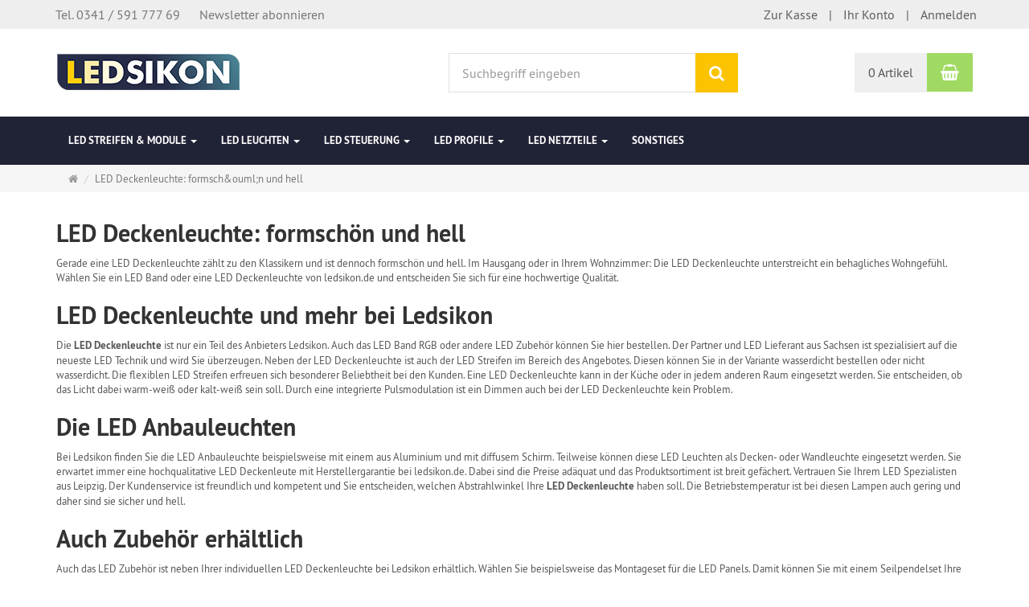

--- FILE ---
content_type: text/html; charset=utf-8
request_url: https://ledsikon.de/led-deckenleuchte
body_size: 11096
content:
<!DOCTYPE html>
<html lang="de">
<head>
<meta http-equiv="Content-Type" content="text/html; charset=utf-8" />
<base href="https://ledsikon.de/" />
<title>LED Deckenleuchte: formsch&amp;ouml;n und hell</title>
<link rel="canonical" href="https://ledsikon.de/led-deckenleuchte" />
<meta name="robots" content="index,follow" />
<meta name="company" content="WIPS Group" />
<meta name="publisher" content="LEDSIKON®" />
<meta name="description" content="Gerade eine LED Deckenleuchte zählt zu den Klassikern und ist dennoch formschön und hell. Im Hausgang oder in Ihrem Wohnzimmer: Die LED Deckenleuchte unterstreicht" />
<meta name="keywords" content="Deckenleuchte,Ledsikon,entscheiden,können,Zubehör,Aluminium,Leuchten,Panels,Streifen,Vertrauen,Wählen,andere,anderen,beispielsweise,bestellen,eingesetzt,erhältlich,ledsikon,wasserdicht,werden,wählen" />
<meta name="generator" content="xt:Commerce 5.1.4" />
<link rel="stylesheet" type="text/css" href="https://ledsikon.de/plugins/xt_paypal/xt_paypal_shop.css" />
<meta http-equiv="X-UA-Compatible" content="IE=edge" />
<meta name="viewport" content="width=device-width, initial-scale=1, maximum-scale=1, user-scalable=no">
<script > 
var XT = {
        page : {
            page_name : 'content'
            }
}  
</script>
<script>
function fast_search(){

	keywords = document.getElementById('keywords').value;
	keywords = keywords.trim();
		
	if(keywords.length > 2){

		if (window.XMLHttpRequest){
			// AJAX nutzen mit IE7+, Chrome, Firefox, Safari, Opera
			xmlhttp=new XMLHttpRequest();
		}

		xmlhttp.onreadystatechange=function(){

				if (xmlhttp.readyState==4 && xmlhttp.status==200){

						document.getElementById("box_search_results").innerHTML=xmlhttp.responseText;
						document.getElementById("box_search_results").style.display="block";
				}
		}

		xmlhttp.open("GET","?q="+keywords,true);

		xmlhttp.send();
	
	}
	
}


function hidesearch(){
	
		setTimeout(function(){
				document.getElementById("box_search_results").style.display="none";
		},250);

}

</script>

                <script>
                          var account_mode_checkout = "";
                          var cartType = "";
                          var isMobileTfmAmazon = false;
                          var xtLoged   = 1;
                          var SELLER_ID = "A1NJWJENFEORHR";
                          var buttonsTheme = "Gold";
                          var loginURL  = "https://ledsikon.de/customer/login";
                          var fillAddressURL = "https://ledsikon.de/checkout/shipping?update_address";
                          var fillMehodsURL  = "https://ledsikon.de/checkout/shipping";
                          var checkoutURL = "https://ledsikon.de/checkout";
                          var paymentNotAllowedURL = "https://ledsikon.de/checkout/payment?error=TFM_AMAZON_NOT_ALLOWED_PAYMENT_MESSAGE";
                          var cPageURL = "https://ledsikon.de/led-deckenleuchte";
                          var AMAZONLOGSLOADED = false;
						  var AMAZONLIBSLOADED = false;
						  var _SYSTEM_MOD_REWRITE = "true";

						window.onAmazonPaymentsReady = function(){  AMAZONLIBSLOADED=true; }

                        window.onAmazonLoginReady = function () {
							AMAZONLOGSLOADED=true;
                            amazon.Login.setClientId('amzn1.application-oa2-client.64e397ed686249eeb40389ce8009f641');
                            amazon.Login.setUseCookie(true);
                        };

                </script>
        <script>
function filter(daten){

$.ajax({    type: "POST",
		
			url: "?pf",
			
			data: "data="+daten,
			success: function(result) {
					
				search_result = JSON.parse(result);
				products_count = search_result.product_ids_count;
				
				document.getElementById('span_search_result_button').innerHTML =  products_count;
				
				products_ids = search_result.product_ids;
				
				document.getElementById('product_ids').value = products_ids;
				
				if(products_count == 0){
						
					document.getElementById('show_p_button').disabled = true;
						
				}else{
				
					document.getElementById('show_p_button').disabled = false;
				
				}
				

		}
	});
}

function show_products(product_ids){

$.ajax({    type: "POST",
		
			url: "?pf_show",

			data: "data="+product_ids,
			success: function(result) {

				search_result = JSON.parse(result);

				products_content = search_result.product_ids_content;

				document.getElementById('product_content').innerHTML =  products_content;

		}
	});
}




</script>



<!-- HTML5 shiv IE8 support of HTML5 elements -->
<!--[if lt IE 9]>
<script type="text/javascript" src="templates/xt_responsive/components/html5shiv/dist/html5shiv.min.js"></script>
<![endif]-->

<!-- jQuery independent load -->
<script type="text/javascript" src="templates/xt_responsive/components/jquery/dist/jquery.min.js"></script>



<link rel="stylesheet" type="text/css" href="https://ledsikon.de/templates/xt_responsive_Ledsikon/css/Template.css" />
<link rel="stylesheet" type="text/css" href="https://ledsikon.de/templates/xt_responsive_Ledsikon/css/stylesheet.css" />
<link rel="stylesheet" type="text/css" href="https://ledsikon.de/templates/xt_responsive_Ledsikon/components/eonasdan-bootstrap-datetimepicker/build/css/bootstrap-datetimepicker.min.css" />
<link rel="stylesheet" type="text/css" href="https://ledsikon.de/templates/xt_responsive_Ledsikon/components/lightgallery/dist/css/lightgallery.min.css" />
<link rel="stylesheet" type="text/css" href="https://ledsikon.de/templates/xt_responsive_Ledsikon/components/lightgallery/dist/css/lg-transitions.min.css" />
<link rel="stylesheet" type="text/css" href="https://ledsikon.de/templates/xt_responsive_Ledsikon/components/OwlCarousel/owl-carousel/owl.carousel.css" />
<link rel="stylesheet" type="text/css" href="https://ledsikon.de/templates/xt_responsive_Ledsikon/components/OwlCarousel/owl-carousel/owl.transitions.css" />
<link rel="stylesheet" type="text/css" href="https://ledsikon.de/plugins/xt_master_slave/css/master_slave.css" />
<link rel="stylesheet" type="text/css" href="https://ledsikon.de/templates/xt_responsive_Ledsikon/components/OwlCarousel/owl-carousel/owl.theme.css" />
<script src="https://ledsikon.de/plugins/tfm_amazon_payments/js/tfm_amazon_payments_custom_visual_fixes.js"></script>
<script src="https://ledsikon.de/plugins/tfm_amazon_payments/js/selectors/xt_responsive.js"></script>
<script src="https://ledsikon.de/plugins/tfm_amazon_payments/js/tfm_amazon_payments_lfm.js"></script>
<script src="https://ledsikon.de/plugins/tfm_amazon_payments/js/jquery.cookie.js"></script>
<script src="https://ledsikon.de/plugins/tfm_amazon_payments/js/tfm_amazon_payments.js"></script>
<script src="https://ledsikon.de/plugins/tfm_amazon_payments_v2/js/axios.min.js"></script>
<link rel="shortcut icon" href="https://ledsikon.de/media/logo/favicon_ledsikon.ico" type="image/x-icon" />
<link rel="alternate" hreflang="de" href="https://ledsikon.de/led-deckenleuchte" />
</head>
<body ><div class="loader_white" id="loader_white"></div><div class="cart_ajax_box" id ="cart_ajax_box" ></div>


<!-- Google Tag Manager (noscript) -->
<noscript><iframe src="https://www.googletagmanager.com/ns.html?id=GTM-KCXMR9H"
height="0" width="0" style="display:none;visibility:hidden"></iframe></noscript>
<!-- End Google Tag Manager (noscript) -->





    
    <!-- Respond.js IE8 support of media queries -->
    <!--[if lt IE 9]>
    <script type="text/javascript" src="templates/xt_responsive_Ledsikon/components/Respond/dest/respond.min.js"></script>
    <![endif]-->

    <div id="site-wrap" class="content-wrap subpage-wrap">
        
            <header id="header">
                <div class="meta-navigation">
                    <div class="container clearfix">
                        <ul class="meta list-inline pull-left hidden-xs pull-left">
                            
                            <li></li>
                            <li><a class="" href="tel:+49(0)341 591 777 69">Tel. 0341 / 591 777 69</a></li>
                            <li class="level"><a href="/de/newsletter/subscribe">Newsletter abonnieren</a></li>
                            <li></li>
                            
                        </ul>
                        <ul class="user list-inline pull-right">
                            
                            <li><a href="https://ledsikon.de/checkout/shipping">Zur Kasse</a></li>
                                                            <li><a href="https://ledsikon.de/customer">Ihr Konto</a></li>
                                                                    <li><a href="https://ledsikon.de/customer/login" data-toggle="modal" data-target="#loginModal" data-remote="false">Anmelden</a></li>
                                                                                        
                        </ul>
                    </div>
                </div><!-- .meta-navigation -->
                <div class="header-top">
                    <div class="container">
                        <div class="row text-center-xs">
                            <div class="col col-sm-4 col-md-5 col-logo">
                                <div class="inner branding">
                                    <p class="logo">
                                        <a href="https://ledsikon.de" class="text-muted" title="LEDsikon® - LED Technologie und Zubehör">
                                            <img class="img-responsive" src="media/logo/ledsikon_logo.png" alt="LEDsikon® - LED Technologie und Zubehör" />
                                        </a>
                                    </p>
                                                                    </div>
                            </div>
                            <div class="col col-sm-4 hidden-xs">
                                <div class="inner top-search hidden-sm">
                                    
<style>
	.search_result tr:hover{
						
		background-color: #202336;
		color: #FFFFFF;
	}
	.search_result tr{
		cursor: pointer;
		border-bottom: 1px #cccccc solid;
	}
	.search_result a:hover{
		text-decoration: none;
	}
	.search_result a{
		text-decoration: none;
		color:#000000;
	}
	.search_result td{
		font-size: 11px;			
	}
	.search_result img{
		border: 1px #cccccc solid;		
	}
	.search_result {
		color:#000000;			
	}
	.replaced{
		color:#FBC300;	
		font-weight: bold;
	}
</style>


<div class="box-search">
    <form class="search-box-form" name="search_box1" action="https://ledsikon.de/search?coID=23" method="get" >
        <input type="hidden" name="page" value="search" id="page2"  />
        <input type="hidden" name="page_action" value="query" id="page_action3"  />
        <input type="hidden" name="desc" value="on" id="desc4"  />
        <input type="hidden" name="sdesc" value="on" id="sdesc5"  />
        <div class="input-group">
            <input type="text" autocomplete="off" name="keywords" id="keywords" onblur="hidesearch();" onfocus="fast_search();" onkeyup="fast_search();" class="form-control keywords" value="" placeholder="Suchbegriff eingeben" />
            <span class="input-group-btn">
                <button type="submit" class="submit-button btn btn-primary" title="Suchen" data-toggle="tooltip" data-placement="auto">
                    <i class="fa fa-search"></i>
                    <span class="sr-only">Suchen</span>
                </button>
				
<!--                <button type="submit" class="submit-button btn btn-primary" title="BUTTON_FILTER" data-toggle="tooltip" data-placement="auto">
                    <i class="fa fa-search-filter"></i>
                    <span class="sr-only">BUTTON_FILTER</span>
                </button>
-->					
            </span>
        </div>
    </form>
</div>

<div id='box_search_results' style="z-index: 10000;position: absolute;">
		
</div>

                                </div>
                            </div>
                            <div class="col col-sm-4 col-md-3 hidden-xs">
                                <div class="inner top-cart text-right">
                                        <div class="box-cart">
        <div class="inner btn-group" role="group" aria-label="Warenkorb">
                            <a href="https://ledsikon.de/cart" class="btn btn-default btn-left hidden-xs">
                    0 Artikel
                </a>
                <a href="https://ledsikon.de/cart" class="btn btn-cart btn-left visible-xs">
                    0 Artikel
                </a>
                        <a href="https://ledsikon.de/cart" class="btn btn-cart btn-right" title="Warenkorb" data-toggle="tooltip" data-placement="auto">
                <i class="fa fa-shopping-basket"></i>
                <span class="sr-only">Warenkorb</span>
            </a>
        </div>
    </div>

                                </div>
                            </div>
                        </div>
                    </div>
                </div><!-- .header-top -->
                <div class="main-navigation navbar navbar-default" role="navigation">
                    <div class="container">
                        <div class="navbar-header">
                            <button type="button" class="navbar-toggle" data-toggle="collapse" data-target="#header .main-navigation .navbar-collapse">
                                <span class="sr-only">Navigation</span>
                                <span class="burger pull-left">
                                    <span class="icon-bar"></span>
                                    <span class="icon-bar"></span>
                                    <span class="icon-bar"></span>
                                </span>
                                <span class="caret pull-left"></span>
                            </button>
                            <div class="navbar-search visible-float-breakpoint">
                                
<style>
	.search_result tr:hover{
						
		background-color: #202336;
		color: #FFFFFF;
	}
	.search_result tr{
		cursor: pointer;
		border-bottom: 1px #cccccc solid;
	}
	.search_result a:hover{
		text-decoration: none;
	}
	.search_result a{
		text-decoration: none;
		color:#000000;
	}
	.search_result td{
		font-size: 11px;			
	}
	.search_result img{
		border: 1px #cccccc solid;		
	}
	.search_result {
		color:#000000;			
	}
	.replaced{
		color:#FBC300;	
		font-weight: bold;
	}
</style>


<div class="box-search">
    <form class="search-box-form" name="search_box6" action="https://ledsikon.de/search?coID=23" method="get" >
        <input type="hidden" name="page" value="search" id="page7"  />
        <input type="hidden" name="page_action" value="query" id="page_action8"  />
        <input type="hidden" name="desc" value="on" id="desc9"  />
        <input type="hidden" name="sdesc" value="on" id="sdesc10"  />
        <div class="input-group">
            <input type="text" autocomplete="off" name="keywords" id="keywords" onblur="hidesearch();" onfocus="fast_search();" onkeyup="fast_search();" class="form-control keywords" value="" placeholder="Suchbegriff eingeben" />
            <span class="input-group-btn">
                <button type="submit" class="submit-button btn btn-primary" title="Suchen" data-toggle="tooltip" data-placement="auto">
                    <i class="fa fa-search"></i>
                    <span class="sr-only">Suchen</span>
                </button>
				
<!--                <button type="submit" class="submit-button btn btn-primary" title="BUTTON_FILTER" data-toggle="tooltip" data-placement="auto">
                    <i class="fa fa-search-filter"></i>
                    <span class="sr-only">BUTTON_FILTER</span>
                </button>
-->					
            </span>
        </div>
    </form>
</div>

<div id='box_search_results' style="z-index: 10000;position: absolute;">
		
</div>

                            </div>
                        </div>
                        <div class="navbar-collapse collapse">
                                
        <ul class="nav navbar-nav">
                            <li id="cid-237" class="level-1 lang-de first dropdown mega-dropdown">
                    <a class="dropdown-toggle" href="https://ledsikon.de/led-streifen-module" data-toggle="dropdown">
                        LED Streifen &amp; Module
                        <b class="caret"></b>                    </a>
                                            <ul class="dropdown-menu">
                                                                                                <li class="level-2">
                                        <a href="https://ledsikon.de/led-streifen-module/cob-serie-zubehoer" class="title">COB-Serie</a>
                                                                            </li>
                                                                                                                                <li class="level-2">
                                        <a href="https://ledsikon.de/led-streifen-module/nm-serie-nahrungsmittel" class="title">NM-Serie - Nahrungsmittel</a>
                                                                            </li>
                                                                                                                                <li class="level-2">
                                        <a href="https://ledsikon.de/led-streifen-module/led-module" class="title">LED Module</a>
                                                                            </li>
                                                                                                                                <li class="level-2">
                                        <a href="https://ledsikon.de/led-streifen-module/rgb-w-cct-dip-serien" class="title">RGB /+W, CCT-, DIP- Serien</a>
                                                                            </li>
                                                                                                                                <li class="level-2">
                                        <a href="https://ledsikon.de/led-streifen-module/lz-serie-180-verbiegung" class="title">RZ - Serie, 180°-Verbiegung</a>
                                                                            </li>
                                                                                                                                <li class="level-2">
                                        <a href="https://ledsikon.de/led-streifen-module/slim-serie-schmal" class="title">SLIM - Serie, schmal</a>
                                                                            </li>
                                                                                                                                <li class="level-2">
                                        <a href="https://ledsikon.de/led-streifen-module/w-serien-smd-3528-5630" class="title">W-Serien 12V</a>
                                                                            </li>
                                                                                                                                <li class="level-2">
                                        <a href="https://ledsikon.de/led-streifen-module/w-serien-smd-5050-5060" class="title">W-Serien 24V</a>
                                                                            </li>
                                                                                                                                <li class="level-2">
                                        <a href="https://ledsikon.de/led-streifen-module/zubehoer" class="title">Zubehör</a>
                                                                            </li>
                                                                                        <li class="static divider hidden-float-breakpoint"></li>
                            <li class="static">
                                <a class="dropdown-header" href="https://ledsikon.de/led-streifen-module">
                                    <i class="fa fa-caret-right"></i>&nbsp;
                                    Mehr Details:&nbsp;
                                    <span class="text-uppercase text-primary">LED Streifen &amp; Module</span>
                                </a>
                            </li>
                        </ul>
                                    </li>
                            <li id="cid-228" class="level-1 lang-de dropdown mega-dropdown">
                    <a class="dropdown-toggle" href="https://ledsikon.de/led-leuchten" data-toggle="dropdown">
                        LED Leuchten
                        <b class="caret"></b>                    </a>
                                            <ul class="dropdown-menu">
                                                                                                <li class="level-2">
                                        <a href="https://ledsikon.de/led-leuchten/not-leuchte-rettungszeichen" class="title">Not-Leuchte &amp; Rettungszeichen</a>
                                                                            </li>
                                                                                                                                <li class="level-2">
                                        <a href="https://ledsikon.de/led-leuchten/beleuchtung-lampen" class="title">Beleuchtung &amp; Lampen</a>
                                                                            </li>
                                                                                                                                <li class="level-2">
                                        <a href="https://ledsikon.de/led-leuchten/led-decken-wandleuchten" class="title">LED Decken &amp; Wandleuchten</a>
                                                                                    <ul>
                                                                                                    <li class="level-3">
                                                        <a href="https://ledsikon.de/led-leuchten/led-decken-wandleuchten/cl-serie">CL-Serie</a>
                                                    </li>
                                                                                                    <li class="level-3">
                                                        <a href="https://ledsikon.de/led-leuchten/led-decken-wandleuchten/sp-serie">SP-Serie</a>
                                                    </li>
                                                                                            </ul>
                                                                            </li>
                                                                                                                                <li class="level-2">
                                        <a href="https://ledsikon.de/led-leuchten/led-downlights-einbauleuchten" class="title">LED Downlights &amp; Einbauleuchten</a>
                                                                                    <ul>
                                                                                                    <li class="level-3">
                                                        <a href="https://ledsikon.de/led-leuchten/led-downlights-einbauleuchten/dl-serie-quadratisch">DL-Serie, Quadratisch</a>
                                                    </li>
                                                                                                    <li class="level-3">
                                                        <a href="https://ledsikon.de/led-leuchten/led-downlights-einbauleuchten/dl-serie-rund">DL-Serie, Rund</a>
                                                    </li>
                                                                                                    <li class="level-3">
                                                        <a href="https://ledsikon.de/led-leuchten/led-downlights-einbauleuchten/im-serie">IM-Serie</a>
                                                    </li>
                                                                                                    <li class="level-3">
                                                        <a href="https://ledsikon.de/led-leuchten/led-downlights-einbauleuchten/lt-serie-glas">LT-Serie / Glas</a>
                                                    </li>
                                                                                                    <li class="level-3">
                                                        <a href="https://ledsikon.de/led-leuchten/led-downlights-einbauleuchten/ltd-serie">LTD-Serie</a>
                                                    </li>
                                                                                                    <li class="level-3">
                                                        <a href="https://ledsikon.de/led-leuchten/led-downlights-einbauleuchten/ltm-serie">LTM-Serie</a>
                                                    </li>
                                                                                                    <li class="level-3">
                                                        <a href="https://ledsikon.de/led-leuchten/led-downlights-einbauleuchten/sh-serie">SH-Serie</a>
                                                    </li>
                                                                                                    <li class="level-3">
                                                        <a href="https://ledsikon.de/led-leuchten/led-downlights-einbauleuchten/sol-serie">SOL-Serie</a>
                                                    </li>
                                                                                            </ul>
                                                                            </li>
                                                                                                                                <li class="level-2">
                                        <a href="https://ledsikon.de/led-leuchten/led-panele" class="title">LED Panel</a>
                                                                                    <ul>
                                                                                                    <li class="level-3">
                                                        <a href="https://ledsikon.de/led-leuchten/led-panele/panel-300x300">Panel 300x300</a>
                                                    </li>
                                                                                                    <li class="level-3">
                                                        <a href="https://ledsikon.de/led-leuchten/led-panele/panel-300x600">Panel 300x600</a>
                                                    </li>
                                                                                                    <li class="level-3">
                                                        <a href="https://ledsikon.de/led-leuchten/led-panele/panel-300x1200">Panel 300x1200</a>
                                                    </li>
                                                                                                    <li class="level-3">
                                                        <a href="https://ledsikon.de/led-leuchten/led-panele/panel-600x600">Panel 600x600</a>
                                                    </li>
                                                                                                    <li class="level-3">
                                                        <a href="https://ledsikon.de/led-leuchten/led-panele/panel-600x1200">Panel 600x1200</a>
                                                    </li>
                                                                                                    <li class="level-3">
                                                        <a href="https://ledsikon.de/led-leuchten/led-panele/panel-610-rund">Panel 610 - Rund</a>
                                                    </li>
                                                                                                    <li class="level-3">
                                                        <a href="https://ledsikon.de/led-leuchten/led-panele/panel-620x620">Panel 620x620</a>
                                                    </li>
                                                                                                    <li class="level-3">
                                                        <a href="https://ledsikon.de/led-leuchten/led-panele/rahmen-zubehoer">Rahmen &amp; Zubehör</a>
                                                    </li>
                                                                                            </ul>
                                                                            </li>
                                                                                                                                <li class="level-2">
                                        <a href="https://ledsikon.de/led-leuchten/led-schienenleuchte" class="title">LED Schienenleuchte</a>
                                                                            </li>
                                                                                                                                <li class="level-2">
                                        <a href="https://ledsikon.de/led-leuchten/led-strahler" class="title">LED Strahler</a>
                                                                            </li>
                                                                                                                                <li class="level-2">
                                        <a href="https://ledsikon.de/led-leuchten/werkstatt-buero" class="title">Werkstatt &amp; Büro</a>
                                                                            </li>
                                                                                        <li class="static divider hidden-float-breakpoint"></li>
                            <li class="static">
                                <a class="dropdown-header" href="https://ledsikon.de/led-leuchten">
                                    <i class="fa fa-caret-right"></i>&nbsp;
                                    Mehr Details:&nbsp;
                                    <span class="text-uppercase text-primary">LED Leuchten</span>
                                </a>
                            </li>
                        </ul>
                                    </li>
                            <li id="cid-246" class="level-1 lang-de dropdown mega-dropdown">
                    <a class="dropdown-toggle" href="https://ledsikon.de/led-steuerung" data-toggle="dropdown">
                        LED Steuerung
                        <b class="caret"></b>                    </a>
                                            <ul class="dropdown-menu">
                                                                                                <li class="level-2">
                                        <a href="https://ledsikon.de/led-steuerung/dali-steuerung" class="title">DALI-Steuerung</a>
                                                                            </li>
                                                                                                                                <li class="level-2">
                                        <a href="https://ledsikon.de/led-steuerung/dimmer-rf" class="title">Dimmer (RF)</a>
                                                                            </li>
                                                                                                                                <li class="level-2">
                                        <a href="https://ledsikon.de/led-steuerung/dmx-controller" class="title">DMX-Controller</a>
                                                                            </li>
                                                                                                                                <li class="level-2">
                                        <a href="https://ledsikon.de/led-steuerung/phasen-an-abschnitt-triac" class="title">Phasen An- und Abschnitt (TRIAC)</a>
                                                                            </li>
                                                                                                                                <li class="level-2">
                                        <a href="https://ledsikon.de/led-steuerung/rgbw-controller-rf" class="title">RGB+W - Controller (RF)</a>
                                                                            </li>
                                                                                                                                <li class="level-2">
                                        <a href="https://ledsikon.de/led-steuerung/rgbw-cct-smart" class="title">RGB+W / CCT (SMART)</a>
                                                                            </li>
                                                                                                                                <li class="level-2">
                                        <a href="https://ledsikon.de/led-steuerung/rgbw-cct-wifi-rf" class="title">RGB+W / CCT (WiFi / RF)</a>
                                                                            </li>
                                                                                                                                <li class="level-2">
                                        <a href="https://ledsikon.de/led-steuerung/signalverstaerker-rgb-w" class="title">Signalverstärker - RGB-,+W</a>
                                                                            </li>
                                                                                                                                <li class="level-2">
                                        <a href="https://ledsikon.de/led-steuerung/steuerung-0-10v" class="title">Steuerung 0-10V</a>
                                                                            </li>
                                                                                        <li class="static divider hidden-float-breakpoint"></li>
                            <li class="static">
                                <a class="dropdown-header" href="https://ledsikon.de/led-steuerung">
                                    <i class="fa fa-caret-right"></i>&nbsp;
                                    Mehr Details:&nbsp;
                                    <span class="text-uppercase text-primary">LED Steuerung</span>
                                </a>
                            </li>
                        </ul>
                                    </li>
                            <li id="cid-227" class="level-1 lang-de dropdown mega-dropdown">
                    <a class="dropdown-toggle" href="https://ledsikon.de/led-profile" data-toggle="dropdown">
                        LED Profile
                        <b class="caret"></b>                    </a>
                                            <ul class="dropdown-menu">
                                                                                                <li class="level-2">
                                        <a href="https://ledsikon.de/led-profile/einbauprofile" class="title">Einbauprofile</a>
                                                                            </li>
                                                                                                                                <li class="level-2">
                                        <a href="https://ledsikon.de/led-profile/eckprofile" class="title">Eckprofile</a>
                                                                            </li>
                                                                                                                                <li class="level-2">
                                        <a href="https://ledsikon.de/led-profile/anbauprofile" class="title">Anbauprofile</a>
                                                                            </li>
                                                                                                                                <li class="level-2">
                                        <a href="https://ledsikon.de/led-profile/glasbeleuchtung" class="title">Glasbeleuchtung</a>
                                                                            </li>
                                                                                                                                <li class="level-2">
                                        <a href="https://ledsikon.de/led-profile/blenden-abdeckungen" class="title">Blenden &amp; Abdeckungen</a>
                                                                            </li>
                                                                                                                                <li class="level-2">
                                        <a href="https://ledsikon.de/led-profile/endkappen-befestigung-zubehoer" class="title">Endkappen, Befestigung &amp; Zubehör</a>
                                                                            </li>
                                                                                                                                <li class="level-2">
                                        <a href="https://ledsikon.de/led-profile/profil-systeme" class="title">Profil-Systeme</a>
                                                                                    <ul>
                                                                                                    <li class="level-3">
                                                        <a href="https://ledsikon.de/led-profile/profil-systeme/profilsysteme">Profilsysteme</a>
                                                    </li>
                                                                                                    <li class="level-3">
                                                        <a href="https://ledsikon.de/led-profile/profil-systeme/abdeckung-zubehoer">Abdeckung &amp; Zubehör</a>
                                                    </li>
                                                                                            </ul>
                                                                            </li>
                                                                                                                                <li class="level-2">
                                        <a href="https://ledsikon.de/led-profile/spezielle-anwendung" class="title">Spezielle Anwendung</a>
                                                                                    <ul>
                                                                                                    <li class="level-3">
                                                        <a href="https://ledsikon.de/led-profile/spezielle-anwendung/spezielle-profile">Spezielle Profile</a>
                                                    </li>
                                                                                                    <li class="level-3">
                                                        <a href="https://ledsikon.de/led-profile/spezielle-anwendung/abdeckung-blenden">Abdeckung &amp; Blenden</a>
                                                    </li>
                                                                                                    <li class="level-3">
                                                        <a href="https://ledsikon.de/led-profile/spezielle-anwendung/endkappen-zubehoer">Endkappen &amp; Zubehör</a>
                                                    </li>
                                                                                            </ul>
                                                                            </li>
                                                                                                                                <li class="level-2">
                                        <a href="https://ledsikon.de/led-profile/profil-sets" class="title">Profil-Sets</a>
                                                                            </li>
                                                                                        <li class="static divider hidden-float-breakpoint"></li>
                            <li class="static">
                                <a class="dropdown-header" href="https://ledsikon.de/led-profile">
                                    <i class="fa fa-caret-right"></i>&nbsp;
                                    Mehr Details:&nbsp;
                                    <span class="text-uppercase text-primary">LED Profile</span>
                                </a>
                            </li>
                        </ul>
                                    </li>
                            <li id="cid-255" class="level-1 lang-de dropdown mega-dropdown">
                    <a class="dropdown-toggle" href="https://ledsikon.de/strom-spannungsquelle" data-toggle="dropdown">
                        LED Netzteile
                        <b class="caret"></b>                    </a>
                                            <ul class="dropdown-menu">
                                                                                                <li class="level-2">
                                        <a href="https://ledsikon.de/strom-spannungsquelle/dali-netzteile" class="title">DALI Netzteile</a>
                                                                            </li>
                                                                                                                                <li class="level-2">
                                        <a href="https://ledsikon.de/strom-spannungsquelle/dimm-netzteile" class="title">DIMM-Netzteile &amp; 1-10V</a>
                                                                            </li>
                                                                                                                                <li class="level-2">
                                        <a href="https://ledsikon.de/strom-spannungsquelle/stecknetzteile" class="title">Stecknetzteile</a>
                                                                            </li>
                                                                                                                                <li class="level-2">
                                        <a href="https://ledsikon.de/strom-spannungsquelle/triac-netzteile" class="title">TRIAC Netzteile</a>
                                                                            </li>
                                                                                                                                <li class="level-2">
                                        <a href="https://ledsikon.de/strom-spannungsquelle/konstant-not-strom-netzteile" class="title">Konstant-, NOT-Strom-Netzteile</a>
                                                                            </li>
                                                                                                                                <li class="level-2">
                                        <a href="https://ledsikon.de/strom-spannungsquelle/netzteile-ac-dc-12v" class="title">Netzteile AC/DC 12V</a>
                                                                            </li>
                                                                                                                                <li class="level-2">
                                        <a href="https://ledsikon.de/strom-spannungsquelle/netzteile-ac-dc-24v" class="title">Netzteile AC/DC 24V</a>
                                                                            </li>
                                                                                                                                <li class="level-2">
                                        <a href="https://ledsikon.de/strom-spannungsquelle/netzteile-ac-dc-36v" class="title">Netzteile AC/DC 36V</a>
                                                                            </li>
                                                                                        <li class="static divider hidden-float-breakpoint"></li>
                            <li class="static">
                                <a class="dropdown-header" href="https://ledsikon.de/strom-spannungsquelle">
                                    <i class="fa fa-caret-right"></i>&nbsp;
                                    Mehr Details:&nbsp;
                                    <span class="text-uppercase text-primary">LED Netzteile</span>
                                </a>
                            </li>
                        </ul>
                                    </li>
                            <li id="cid-231" class="level-1 lang-de last">
                    <a class="dropdown-toggle" href="https://ledsikon.de/sonstiges">
                        Sonstiges
                                            </a>
                                    </li>
                    </ul>

    
                        </div>
                    </div>
                </div><!-- .main-navigation -->
            </header><!-- #header -->

                            <div class="breadcrumb-container">
                    <div class="container">
                <ul class="breadcrumb">
                                        <li class="home"><a href="https://ledsikon.de" title="Startseite" class="text-muted"><i class="fa fa-home"></i><span class="sr-only">Startseite</span></a></li>
                                                            <li class="active" title="LED Deckenleuchte: formsch&amp;ouml;n und hell">LED Deckenleuchte: formsch&amp;ouml;n und hell</li>
                        </ul>                    </div>
                </div>
            
            <noscript>
                <div class="container">
                    <div class="alert alert-danger text-center">
                        <p><i class="fa fa-3x fa-exclamation-triangle"></i></p>
                        Um alle Funktionen dieser Website nutzen zu können,<br />sollten Sie <strong>JavaScript in Ihrem Browser aktivieren</strong>.
                    </div>
                </div>
            </noscript>

                    <div id="navContainer" class="container">
                            <ul class="navbar-mega hidden hidden-float-breakpoint with-backdrop-shadow"></ul>
                    </div>
            
                                        
                    
                    
                                        
            <div id="container" class="container">
                

                                <div id="content" class="row">
						
                    <div class="col primary col-sm-12">
                        						
<!--						bevor_listing -->
						
						<div id="product_content">
						
                        <h1>LED Deckenleuchte: formsch&ouml;n und hell</h1>
    <div class="textstyles">
        <p class="iven">Gerade eine LED Deckenleuchte z&auml;hlt zu den Klassikern und ist dennoch formsch&ouml;n und hell. Im Hausgang oder in Ihrem Wohnzimmer: Die LED Deckenleuchte unterstreicht ein behagliches Wohngef&uuml;hl. W&auml;hlen Sie ein LED Band oder eine LED Deckenleuchte von ledsikon.de und entscheiden Sie sich f&uuml;r eine hochwertige Qualit&auml;t.</p>

<h2>LED Deckenleuchte und mehr bei Ledsikon</h2>

<p class="iven">Die <strong>LED Deckenleuchte </strong>ist nur ein Teil des Anbieters Ledsikon. Auch das LED Band RGB oder andere LED Zubeh&ouml;r k&ouml;nnen Sie hier bestellen. Der Partner und LED Lieferant aus Sachsen ist spezialisiert auf die neueste LED Technik und wird Sie &uuml;berzeugen. Neben der LED Deckenleuchte ist auch der LED Streifen im Bereich des Angebotes. Diesen k&ouml;nnen Sie in der Variante wasserdicht bestellen oder nicht wasserdicht. Die flexiblen LED Streifen erfreuen sich besonderer Beliebtheit bei den Kunden. Eine LED Deckenleuchte kann in der K&uuml;che oder in jedem anderen Raum eingesetzt werden. Sie entscheiden, ob das Licht dabei warm-wei&szlig; oder kalt-wei&szlig; sein soll. Durch eine integrierte Pulsmodulation ist ein Dimmen auch bei der LED Deckenleuchte kein Problem.</p>

<h2>Die LED Anbauleuchten</h2>

<p class="iven">Bei Ledsikon finden Sie die LED Anbauleuchte beispielsweise mit einem aus Aluminium und mit diffusem Schirm. Teilweise k&ouml;nnen diese LED Leuchten als Decken- oder Wandleuchte eingesetzt werden. Sie erwartet immer eine hochqualitative LED Deckenleute mit Herstellergarantie bei ledsikon.de. Dabei sind die Preise ad&auml;quat und das Produktsortiment ist breit gef&auml;chert. Vertrauen Sie Ihrem LED Spezialisten aus Leipzig. Der Kundenservice ist freundlich und kompetent und Sie entscheiden, welchen Abstrahlwinkel Ihre <strong>LED Deckenleuchte </strong>haben soll. Die Betriebstemperatur ist bei diesen Lampen auch gering und daher sind sie sicher und hell.</p>

<h2>Auch Zubeh&ouml;r erh&auml;ltlich</h2>

<p class="iven">Auch das LED Zubeh&ouml;r ist neben Ihrer individuellen LED Deckenleuchte bei Ledsikon erh&auml;ltlich. W&auml;hlen Sie beispielsweise das Montageset f&uuml;r die LED Panels. Damit k&ouml;nnen Sie mit einem Seilpendelset Ihre LED Panels abh&auml;ngen. Es sind Seile zum K&uuml;rzen enthalten und Eck-Halterungen sowie Schrauben. Sehen Sie sich im Shop Ledsikon um und w&auml;hlen Sie entweder eine runde oder eine eckige LED Deckenleuchte aus. Ob Sie warm-wei&szlig; oder kalt-wei&szlig; als Farbton f&uuml;r Ihr Leuchtmittel w&auml;hlen, bleibt Ihre Entscheidung. Je nach Raumsituation kann das eine oder andere perfekt sein. Das Team von Ledsikon ber&auml;t Sie gerne, ob bei einer Deckenleuchte oder bei den Leuchtstreifen, bei der LED K&uuml;chenlampe oder einer anderen Lampe aus dem Shop. Vertrauen Sie dem Know-how des Teams von Ledsikon.</p>

<h2>Modern und stylish</h2>

<p class="iven">Besonders ansprechend ist auch das Panel Rund im Set mit den LED Leuchten. Diese <strong>LED Deckenleuchte </strong>ist rund und hat eine prismatische Abdeckung UGR-19. Das Geh&auml;use aus Aluminium ist wei&szlig; und das Netzteil wird inklusive geliefert. Sie entscheiden sich hier f&uuml;r eine LED Farbe mit 4000 K und 4250 Lm. Die Lampe hat die Ma&szlig;e 610 mm x 15 mm und passt in fast jeden Raum.</p>

    </div>
<div class="clearfix"></div>

						
						</div>
						
<!--						after_listing -->
						
                    </div>
						
                    					
						
					
                </div><!-- #content -->
                
            </div><!-- #container -->
                    		
            

            <footer id="footer">
                <div class="container">
                    <div id="footer-cols">
                        <div class="row">
                            <div class="col col-sm-4">
                                
                            </div>
                            <div class="col col-sm-4">
                                    <div class="info">
        <p class="headline">Informationen</p>
        <ul>
                            <li class="level1"><a href="https://ledsikon.de/privatsphaere-datenschutz" >Privatsphäre und Datenschutz</a></li>
                            <li class="level1"><a href="https://ledsikon.de/unsere-agb" >Unsere AGB</a></li>
                            <li class="level1"><a href="https://ledsikon.de/impressum" >Impressum</a></li>
                            <li class="level1"><a href="https://ledsikon.de/widerrufsbelehrung" >Widerrufsbelehrung</a></li>
                            <li class="level1"><a href="https://ledsikon.de/versandkosten" >Versandkosten</a></li>
                            <li class="level1"><a href="https://ledsikon.de/newsletter-abonnieren" >Newsletter abonnieren</a></li>
                            <li class="level1"><a href="https://ledsikon.de/zahlungsarten" >Zahlungsarten</a></li>
                            <li class="level1"><a href="https://ledsikon.de/led-allgemein" >LED Allgemein</a></li>
                    </ul>
    </div>


                            </div>
								
<!--								
                            <div class="col col-sm-4">
                                
                            </div>
-->								
								
	                    <div class="col col-sm-4">
				
    <div class="contact">
        <p class="headline">Kontakt</p>
        
                    <p><a href="https://ledsikon.de/kontakt"><i class="fa fa-envelope-o"></i> Kontaktformular</a></p>
            </div>

                                    <div class="payment-logos">
        <p class="headline">Zahlungsarten</p>
        <div class="logos">
                                                            <img src="http://ledsikon.de/templates/xt_responsive_Ledsikon/img/payments/de/xt_paypal.png" alt="PayPal" title="PayPal" data-toggle="tooltip" />
                                                                        <img src="http://ledsikon.de/templates/xt_responsive_Ledsikon/img/payments/de/xt_prepayment.png" alt="Vorkasse" title="Vorkasse" data-toggle="tooltip" />
                                                                        <img src="http://ledsikon.de/templates/xt_responsive_Ledsikon/img/payments/de/xt_cashpayment.png" alt="Barzahlung" title="Barzahlung" data-toggle="tooltip" />
                                                                        </div>
		
		<div style="font-size:7pt;margin:10px;">

		<table cellpadding = 2px cellspacing = 5px>
		</tr>
		<td valign=top>
		
		
<!-- Beginn des H&auml;ndlerbund HTML-Code --> 
<!-- Der HTML-Code darf im Sinne der einwandfreien Funktionalität nicht ver&auml;ndert werden! -->
<a href="https://www.haendlerbund.de/mitglied/show.php?uuid=bc082369-c253-11e4-bc3a-14dae9b38da3-8910918514" target="_blank">
<img src="https://www.haendlerbund.de/mitglied/logo.php?uuid=bc082369-c253-11e4-bc3a-14dae9b38da3-8910918514&size=80&variant=1" title="H&auml;ndlerbund Mitglied" 
alt="Mitglied im H&auml;ndlerbund" hspace="5" vspace="5" border="0" />
</a>
<!-- Ende des H&auml;ndlerbund HTML-Code -->
		
		</td>
		<td>
<b>Sicher einkaufen - Mitglied im Händlerbund</b><br>
Ziel des Händlerbundes ist die Schaffung fairer Wettbewerbsbedingungen, die konsequente Durchsetzung des Verbraucherschutzes und insgesamt die Förderung von Sicherheit und Qualität im Onlinehandel.

</td>
</tr>
</table>

		</div>
		
    </div>

                                
                                
                                
                            </div>							
                        </div>
                        
                        <!-- SEO -->
			<div class="row">
                            <div class="col col-sm-16">
                                
                                                                  <ul class="ivseoul">
                                                                          <li>
                                       <a href="https://ledsikon.de/led-deckenleuchte" rel="ugc follow" alt="LED Deckenleuchte" title="LED Deckenleuchte"> LED Deckenleuchte</a> |
                                      </li>
                                                                          <li>
                                       <a href="https://ledsikon.de/aluprofil" rel="ugc follow" alt="Aluprofil" title="Aluprofil"> Aluprofil</a> |
                                      </li>
                                                                          <li>
                                       <a href="https://ledsikon.de/alu-profile" rel="ugc follow" alt="Alu Profile" title="Alu Profile"> Alu Profile</a> |
                                      </li>
                                                                          <li>
                                       <a href="https://ledsikon.de/led-leisten" rel="ugc follow" alt="LED Leisten" title="LED Leisten"> LED Leisten</a> |
                                      </li>
                                                                          <li>
                                       <a href="https://ledsikon.de/led-dimmer" rel="ugc follow" alt="LED Dimmer" title="LED Dimmer"> LED Dimmer</a> |
                                      </li>
                                                                          <li>
                                       <a href="https://ledsikon.de/led-einbauleuchten" rel="ugc follow" alt="LED Einbauleuchten" title="LED Einbauleuchten"> LED Einbauleuchten</a> |
                                      </li>
                                                                          <li>
                                       <a href="https://ledsikon.de/led-controller" rel="ugc follow" alt="LED Controller" title="LED Controller"> LED Controller</a> |
                                      </li>
                                                                          <li>
                                       <a href="https://ledsikon.de/led-downlights" rel="ugc follow" alt="LED Downlights" title="LED Downlights"> LED Downlights</a> |
                                      </li>
                                                                          <li>
                                       <a href="https://ledsikon.de/aluprofile-kaufen" rel="ugc follow" alt="Aluprofile kaufen" title="Aluprofile kaufen"> Aluprofile kaufen</a> |
                                      </li>
                                                                          <li>
                                       <a href="https://ledsikon.de/led-streifen-wasserdicht" rel="ugc follow" alt="LED Streifen Wasserdicht" title="LED Streifen Wasserdicht"> LED Streifen Wasserdicht</a> |
                                      </li>
                                                                          <li>
                                       <a href="https://ledsikon.de/led-rgb" rel="ugc follow" alt="LED RGB" title="LED RGB"> LED RGB</a> |
                                      </li>
                                                                          <li>
                                       <a href="https://ledsikon.de/led-netzteil" rel="ugc follow" alt="LED Netzteil" title="LED Netzteil"> LED Netzteil</a> |
                                      </li>
                                                                          <li>
                                       <a href="https://ledsikon.de/profil-aluminium" rel="ugc follow" alt="Profil Aluminium" title="Profil Aluminium"> Profil Aluminium</a> |
                                      </li>
                                                                          <li>
                                       <a href="https://ledsikon.de/led-strips-rgb" rel="ugc follow" alt="LED Strips RGB" title="LED Strips RGB"> LED Strips RGB</a> |
                                      </li>
                                                                          <li>
                                       <a href="https://ledsikon.de/led-streifen-rgb" rel="ugc follow" alt="LED Streifen RGB" title="LED Streifen RGB"> LED Streifen RGB</a> |
                                      </li>
                                                                          <li>
                                       <a href="https://ledsikon.de/aluminium-eckprofile" rel="ugc follow" alt="Aluminium Eckprofile" title="Aluminium Eckprofile"> Aluminium Eckprofile</a> |
                                      </li>
                                                                          <li>
                                       <a href="https://ledsikon.de/aluminiumprofile-kuehlkoerper" rel="ugc follow" alt="Aluminiumprofile Kühlkörper" title="Aluminiumprofile Kühlkörper"> Aluminiumprofile Kühlkörper</a> |
                                      </li>
                                                                      </ul>
                                                            </div>
                        </div>
<!--
                        <div class="row">
                            <div class="col col-sm-4">
                                <div class="manufacturers">
	<p class="headline">Hersteller</p>
	<select id="manufacturers" class="form-control" onchange="location.href=this.options[this.selectedIndex].value">
		<option value="">Hersteller wählen</option>
				<option value="https://ledsikon.de/klus">Klus</option>
				<option value="https://ledsikon.de/ledkaufen">LEDkaufen</option>
				<option value="https://ledsikon.de/ledsikon">LEDsikon®</option>
				<option value="https://ledsikon.de/meanwell">Meanwell</option>
				<option value="https://ledsikon.de/randlight">RandLight</option>
				<option value="https://ledsikon.de/tridonic">Tridonic</option>
			</select>
</div>
                            </div>
                            <div class="col col-sm-4">
                                
                                
                            </div>

                        </div>													
-->

                    </div>
                    <div id="footer-meta" class="text-center text-muted">
                        Copyright© 2013-2023 Alle Rechte vorbehalten. WIPS-Group - LEDSIKON®

<!--							   -->
									
									
                        <script async="async" type='text/javascript' src='https://static-eu.payments-amazon.com/OffAmazonPayments/de/lpa/js/Widgets.js'></script>


                        
                        
<!--					<img src="cronjob.php" width="1" height="1" alt="" />  -->
						
                    </div>
                </div>
            </footer><!-- #footer -->

            <div id="loginModal" class="modal fade" tabindex="-1" role="dialog" aria-hidden="false">
                <div class="modal-dialog">
                    <div class="modal-content">
                        <div class="modal-header">
                            <button type="button" class="close" data-dismiss="modal">
                                <span aria-hidden="true">&times;</span>
                                <span class="sr-only">Close</span>
                            </button>
                            <p class="h3 modal-title">Anmelden</p>
                        </div>
                        <div class="modal-body">
                            <div id="box-loginbox" class="clearfix">
    <form name="create_account11" action="https://ledsikon.de/customer/login" method="post" >
        <input type="hidden" name="action" value="login" id="action12"  />
        <input type="hidden" name="link_target" value="index" id="link_target13"  />
        <div class="form-group">
            <label for="login_email">E-Mail-Adresse*</label>
            <input type="text" id="login_email" name="email" maxlength="50"  />
        </div>
        <div class="form-group">
            <label for="login_password">Passwort*</label>
            <input type="password" id="login_password" name="password" maxlength="30"  />
            <p class="help-block"><a href="https://ledsikon.de/customer/password_reset"><i class="fa fa-envelope"></i> Passwort vergessen?</a></p>
        </div>
        
        <p class="required pull-left pull-none-xs">* notwendige Informationen</p>
        
        <p class="pull-right pull-none-xs">
        <a href="https://ledsikon.de/customer/login?form=register" class="btn btn-default">
                <span class="hidden-xs">Ich möchte ein Kundenkonto erstellen.</span>
                <span class="visible-xs">Registrieren</span>
            </a>
            <button type="submit" class="btn btn-success">
                <i class="fa fa-sign-in"></i>
                Anmelden
            </button>
        </p>
                </form>
    
</div><!-- #box-loginbox -->

                        </div>
                    </div>
                </div>
            </div><!-- #loginModal -->

            <a id="back-to-top" class="hidden hidden-xs" href="%2Fled-deckenleuchte#top">
                <i class="fa fa-3x fa-arrow-circle-o-up"></i>
                <span class="sr-only">Back to Top</span>
            </a>

                            <div class="bottom-cart">
                        <div class="box-cart">
        <div class="inner btn-group" role="group" aria-label="Warenkorb">
                            <a href="https://ledsikon.de/cart" class="btn btn-default btn-left hidden-xs">
                    0 Artikel
                </a>
                <a href="https://ledsikon.de/cart" class="btn btn-cart btn-left visible-xs">
                    0 Artikel
                </a>
                        <a href="https://ledsikon.de/cart" class="btn btn-cart btn-right" title="Warenkorb" data-toggle="tooltip" data-placement="auto">
                <i class="fa fa-shopping-basket"></i>
                <span class="sr-only">Warenkorb</span>
            </a>
        </div>
    </div>

                </div>
            
            </div><!-- #site-wrap -->
    <div class="clearfix"></div>



<div class="modal" id="paypal_express_modal_redirecting" tabindex="-1" role="dialog" aria-labelledby="paypal_express_modal_redirecting_info" aria-hidden="true">
    <div class="modal-dialog">
        <div class="modal-content">
            <div class="modal-body" id="paypal_express_modal_redirecting_body">
                <div style="text-align: center; margin-bottom:10px">
                    <img class="img-responsive" src="media/logo/ledsikon_logo.png" alt="LEDsikon® - LED Technologie und Zubehör" style="display: unset;"/>
                </div>
                <div id="paypal_express_modal_redirecting_info" style="text-align: center; font-size:1.1em; padding:15px 0">
                    <p>Sie werden zu Paypal weitergeleitet</p>
                    <i class="fa fa-refresh fa-2x" style="-webkit-animation:spin_pp_spinner 1.2s linear infinite;  -moz-animation:spin_pp_spinner 1.2s linear infinite;  animation:spin_pp_spinner 1.2s linear infinite;" ></i>
                </div>
            </div>
        </div>
    </div>
</div>
<style>
    @-moz-keyframes spin_pp_spinner { 100% { -moz-transform: rotate(360deg); } }
    @-webkit-keyframes spin_pp_spinner { 100% { -webkit-transform: rotate(360deg); } }
    @keyframes spin_pp_spinner { 100% { -webkit-transform: rotate(360deg); transform:rotate(360deg); } }
</style>
</div>
<script src="https://ledsikon.de/templates/xt_responsive/components/bootstrap/dist/js/bootstrap.min.js"></script>
<script src="https://ledsikon.de/templates/xt_responsive/components/bootstrap-select/dist/js/bootstrap-select.min.js"></script>
<script src="https://ledsikon.de/templates/xt_responsive/components/moment/min/moment-with-locales.min.js"></script>
<script src="https://ledsikon.de/templates/xt_responsive/components/eonasdan-bootstrap-datetimepicker/build/js/bootstrap-datetimepicker.min.js"></script>
<script src="https://ledsikon.de/templates/xt_responsive/components/lightgallery/dist/js/lightgallery-all.min.js"></script>
<script src="https://ledsikon.de/templates/xt_responsive/components/OwlCarousel/owl-carousel/owl.carousel.min.js"></script>
<script src="https://ledsikon.de/templates/xt_responsive/components/matchHeight/dist/jquery.matchHeight-min.js"></script>
<script src="https://ledsikon.de/templates/xt_responsive/components/jquery-breakpoint-check/js/jquery-breakpoint-check.min.js"></script>
<script src="https://ledsikon.de/templates/xt_responsive/components/limit.js/limit.js"></script>
<script src="https://ledsikon.de/plugins/xt_paypal/javascript/xt_paypal.js"></script>
<script src="https://ledsikon.de/templates/xt_responsive/javascript/Helper.js"></script>
<script src="https://ledsikon.de/templates/xt_responsive/javascript/ListingSwitch.js"></script>
<script src="https://ledsikon.de/templates/xt_responsive/javascript/MegaMenu.js"></script>
<script src="https://ledsikon.de/templates/xt_responsive/javascript/Template.js"></script>
<script src="https://ledsikon.de/plugins/xt_cart_popup/js/ajax_cart.js"></script>

<script > 
var page_name = 'content';
var XT = {
        page : {
            page_name : 'content'
            }
}  
</script>
</body>
</html>

--- FILE ---
content_type: text/css
request_url: https://ledsikon.de/templates/xt_responsive_Ledsikon/css/stylesheet.css
body_size: 3660
content:
/**
* Override the rules generated with {Less} with pure {Css}
*/
.ivseoul {
        /*list-style: none;*/
        /*color: #555;*/
}
.ivseoul li {
	float: left;
        display:inline-block;
	margin-left: 3px;
}

body{

	//font-family:FuturaBT-Bold;
	font-size: 13px;

}

//		font-size:16px;line-height:1.42857143;color:#555;background-color:#fff}

#back-to-top{

//	color: #100F3C;

}

.navbar-default{

	background-color: #202336;

}


.navbar-default .navbar-nav li a:focus, .navbar-default .navbar-nav li a:hover {

	background-color: #FBC300;

}

.navbar-default .navbar-nav .active a, .navbar-default .navbar-nav .active a:focus, .navbar-default .navbar-nav .active a:hover {

	background-color: #FBC300;

}

.navbar-default .navbar-nav .open a, .navbar-default .navbar-nav .open a:focus, .navbar-default .navbar-nav .open a:hover {

	background-color: #FBC300;

}

.navbar-mega{

	border-top: 5px solid #FBC300;

}

.navbar-mega .col .title{

	text-decoration:none;
//	font-weight: bold;

}

.navbar-mega .col .title:hover{

	color: #202336;
	text-decoration:none;
//	font-weight: bold;

}

.navbar-mega .title ul, .navbar-mega .title ul ,.navbar-mega .title ul a:hover  {

	color: #FBC300;
	font-weight: bold;

	text-decoration:none;

}

.navbar-mega .col ul li a:hover{

//	color: #FBC300;
	text-decoration:none;

}

.navbar-default .navbar-nav .open a:focus, .navbar-default .navbar-nav .open {

	color: #FFFFFF;

}

.navbar-default .navbar-nav li {

	color: #FFFFFF;

}

.navbar-default .navbar-nav .open a:focus, .navbar-default .navbar-nav .open .level-3 a {

	background-color:#202336;
	color: #FFFFFF;
	text-decoration:none;

}

.navbar-default .navbar-nav .open .dropdown-toogle .title{

	background-color:#202336;
	color: #FFFFFF;
	text-decoration:none;

}

.navbar-default .navbar-nav .open a:focus, .navbar-default .navbar-nav .open .level-3 a:hover {

	color: #FBC300;
	text-decoration:none;

}

.navbar-nav{

//	background-color: #202336;

}

.dropdown-toggle{

	background-color:#202336;

}

.dropdown-toggle .active{

	background-color:#00ff00;

}

.dropdown-header a:hover{

	color: #FF0000;

}

.btn-qty{

	background-color: #efeff0;
	border-color: #efeff0;

}

.btn-left{

	background-color: #efeff0;
	border-color: #efeff0;

}

.btn-default{

	background-color: #efeff0;
	border-color: #efeff0;

}

.lg{

	background-color: #FBC300;
	border-color: #FBC300;

}

.btn-primary{

	background-color: #FBC300;
	border-color: #FBC300;

}

.btn-primary:hover{

	background-color: #e8b402;
	border-color: #e8b402;

}

.btn{

}

.btn:hover{
}

.btn-cart{
	background-color: #a0da62;
	border-color: #a0da62;
}

.btn-cart:hover{
	background-color: #87c248;
	border-color: #a0da62;
}


.text-primary{
	color: #100F3C;
}

.text-primary a:hover{
	color: #00ff00;
}

.fa-search-filter:before{content:"\f0b0";}

.fa-bars-filter:before{content:"\f1de";}

a {
	color:gray;
}

.nav-pills>li.active>a,.nav-pills>li.active>a:focus,.nav-pills>li.active>a:hover {
	color:#000;
	background-color:#FF7A00
}

::-moz-selection {
	background:#000000;
}
::selection {
	background:#000000;
}

.box-categories ul li a,.box-categories ul li a:hover,.box-categories ul li.active a,.box-categories ul li.active a:hover {
	color:gray;
	background-color:#F6F6F6;
	// font-weight:bold;
}

.box-categories ul li.level-1.active a {
	color:#000;
	background-color:#FFC300;
}

.box-categories .panel-heading {
	background-color:#202336;
}

.box-categories ul li.level-1 a:hover {
	color:#000;
	background-color:#DADADA
}

.fa-arrow-circle-o-up {
	color:#FBC300;
}

.dropdown-menu .level-3{
	color:#000;
	background-color:#202336;
}

.badge.badge-lighter{
	font-size:14px;
}


--- FILE ---
content_type: application/javascript
request_url: https://ledsikon.de/plugins/tfm_amazon_payments/js/tfm_amazon_payments_custom_visual_fixes.js
body_size: 40
content:
function amazonCustomFixesInit()
{

}

--- FILE ---
content_type: application/javascript
request_url: https://ledsikon.de/plugins/tfm_amazon_payments/js/tfm_amazon_payments_lfm.js
body_size: 2517
content:
function fillLoginFormWithAmazonData(F, amazon_login_data)
{

        fields = ["customers_gender", "customers_firstname", "customers_lastname", "customers_company", "customers_company_2", "customers_company_3", "customers_street_address", "customers_suburb]", "customers_postcode", "customers_city", "customers_phone", "customers_mobile_phone", "customers_fax"];

        for(var i=0; i<fields.length; i++)
        {
                    $('<input>').attr({
                        type: 'hidden',
                        value: '',
                        name: 'default_address['+fields[i]+']'
                    }).appendTo(F);
        }

                    $('<input>').attr({
                        type: 'hidden',
                        value: 'default',
                        name: 'default_address[address_class]'
                    }).appendTo(F);

                    $('<input>').attr({
                        type: 'hidden',
                        value: 'DE',
                        name: 'default_address[customers_country_code]'
                    }).appendTo(F);


            $('<input>').attr({
                type: 'hidden',
                value: 'add_customer',
                name: 'action'
            }).appendTo(F);

            $('<input>').attr({
                type: 'hidden',
                value: 'customer',
                name: 'page'
            }).appendTo(F);

            $('<input>').attr({
                type: 'hidden',
                value: 'default',
                name: 'cust_info[customers_email_address]'
            }).appendTo(F);

            $('<input>').attr({
                type: 'hidden',
                value: 'EUR',
                name: 'customers_default_currency'
            }).appendTo(F);

            $('<input>').attr({
                type: 'hidden',
                value: 'en',
                name: 'customers_default_language'
            }).appendTo(F);

            $('<input>').attr({
                type: 'hidden',
                value: 'on',
                name: 'guest-account'
            }).appendTo(F);


            $('<input>').attr({
                type: 'hidden',
                value: amazon_login_data,
                name: 'amazon_login_data'
            }).appendTo(F);

            $('<input>').attr({
                type: 'hidden',
                value: '1',
                name: 'privacy'
            }).appendTo(F);


}


--- FILE ---
content_type: application/javascript
request_url: https://ledsikon.de/plugins/tfm_amazon_payments/js/selectors/xt_responsive.js
body_size: 5666
content:
var version_keys = {

    'login_login':
    [
        "#content  div > h1",
        ".ui-collapsible-content.ui-corner-bottom form",
        "The css selector on the login screen, after which will be placed login button."
    ],
    'login_login_css_align':
    [
        "right",
        "",
        "The css property defining the position of the login button on the login screen."
    ],
    'shipping_widget_holder':
    [
        ".well.shipping-address.address",
        "",
        "The css selector on the shipping screen, where the address widget will be placed."
    ],
    'shipping_widget_holder_add_type':
    [
        "after",
        "",
        "Defines how the widget should be placed according to the sected element."
    ],
    'shipping_hide_data':
    [
        ".well.shipping-address.address",
        "",
        "Selectors for the elements to be hidden on the shipping screen."
    ],
    'shipping_add_checkout_mode_button':
    [
        ".well.shipping-address.address",
        "",
        "Selectors for the elements to be hidden on the shipping screen."
    ],
    'shipping_widget_w':
    [
        "responsive",
        "",
        "The width of the Amazon shipping widget (min. 280)"
    ],
    'shipping_widget_h':
    [
        "",
        "",
        "The height of the Amazon shipping widget"
    ],
    'shipping_class_for_resize_right':
    [
        "",
        "",
        "Selector for right column of the screen."
    ],
    'shipping_class_for_resize_left':
    [
        "",
        "",
        "Selector for left column of the screen."
    ],
    'shipping_class_for_resize_new':
    [
        "",
        "",
        "New class name for the left and right column of the screen."
    ],
    'shipping_form_reload_area_container':
    [
        "form[name^='shipping']:not( form[name^='shipping_address'] )",
        "",
        "Selector for the container of the refreshed area (shipping form)."
    ],
    'shipping_form_reload_area_result':
    [
        "form[name^='shipping']:not( form[name^='shipping_address'] )",
        "",
        "Selector for the result of the refreshed area (shipping form)."
    ],
    'payment_hide_data':
    [
        ".well.payment-address.address",
        "",
        "Selectors for the elements to be hidden on the payment screen."
    ],
    'payment_add_checkout_mode_button':
    [
        ".well.payment-address.address",
        "",
        "Selectors for the elements after which the switch mode button will be added."
    ],
    'payment_hide_backbutton':
    [
        ".btn.btn-default.pull-left",
        "",
        "Selectors for the back button element to be hidden on the payment screen."
    ],

    'confirmation_billing_address_edit':
    [
        ".well.payment-address.address",
        "",
        "Selectors for the button for edition of the address on the confirmation screen."
    ],
    'confirmation_shipping_address_edit':
    [
        "",
        "",
        "Selectors for the button for edition of the payment method on the confirmation screen."
    ],

    'cart_login':
    [
        "p.pull-right:not(.pull-right.pull-none-xs)",
        "",
        "Selectors for the element after which the login button will be placed."
    ],
    'cart_login_button_add_type':
    [
        "append",
        "",
        "Defines how the button should be placed according to the sected element."
    ],
    'cart_login_css_button_float':
    [
        "right",
        "",
        "The value for the CSS property `float` for the login button on the cart screen."
    ],
    'account_message_parent':
    [
        "#content h1",
        "",
        "Selector for the parent element after which the message will be placed."
    ],
    'account_address_element':
    [
        "#adress-book>:not(.amazon_orange, h1)",
        "",
        "Selector for the address box."
    ],
    'checkout_error_message':
    [
        ".alert.alert-danger.alert-dismissible",
        "",
        "Selector for the error message on checkout action."
    ],
    'checkout_error_message_insert_after':
    [
        ".progress.checkout-progress",
        "",
        "Selector for the place where the error message will be added."
    ],
    'checkout_submit_button':
    [
        'button[type="submit"]',
        "",
        "Selector for the submit submit button."
    ],
    'checkout_submit_button_inside':
    [
        'button[type="submit"] span',
        "",
        "Selector for the element, inside the submit button."
    ],
    'checkout_submit_button_inside_active_class':
    [
        'glyphicon-flag',
        "",
        "css style for inside element when the button is active"
    ],
    'checkout_submit_button_inside_not_active_class':
    [
        'glyphicon-hourglass',
        "",
        "css style for inside element when the button is not active"
    ],
    'checkout_submit_button_active_class':
    [
        'btn-success',
        "",
        "css class for the button element when the button is active"
    ],
    'checkout_submit_button_active_style':
    [
        '',
        "",
        "css style for the button element when the button is active"
    ],
    'checkout_submit_button_not_active_style':
    [
        'cursor: default;',
        "",
        "css style for the button element when the button is not active"
    ],
	'checkout_form':[
        '#checkout-form',
        "",
        "selector for the checkout form"
    ]



};


--- FILE ---
content_type: application/javascript
request_url: https://ledsikon.de/plugins/tfm_amazon_payments/js/tfm_amazon_payments.js
body_size: 26364
content:
var authRequest;
var intervalTimer = 200;


function isAmazonLoged()
{
    TOKEN = getAmazonToken();
    //alert(TOKEN);
    if (TOKEN != undefined)
    {
            return true;
    }

    return false;
}

var tfm_amazon_payment_product_button_failLoginData;

function tfm_amazon_payment_product_button_clearFailLogins()
{
	tfm_amazon_payment_product_button_failLoginData = [];
}

function tfm_amazon_payment_product_button_failLogin(fail_result, plugin_caller)
{
	if (typeof plugin_caller === 'undefined')plugin_caller = 'na';
	if(fail_result)tfm_amazon_payment_product_button_failLoginData.push(plugin_caller);
}

function tfm_amazon_payment_product_button_checkFailLogins()
{
	if(tfm_amazon_payment_product_button_failLoginData.length>0)return false; else return true;
}

$(document).ready(function(){

    amazon_l = isAmazonLoged();

    if (typeof page === 'undefined' || page === null)page = "not_in_list";


    if(page == "login")
    {

		var initAmazonLoginInterval = setInterval(function(){if(AMAZONLOGSLOADED){clearInterval(initAmazonLoginInterval);

				initAmazonLogin("login", "normal");

		}}, intervalTimer);
	}

    if(page == "account")
    {
        initAmazonAccount();
    }

    if(page == "cart")
    {
        var initAmazonCartInterval = setInterval(function(){if(AMAZONLOGSLOADED){clearInterval(initAmazonCartInterval);

        if(sub_action == 'logoff')initAmazonLogoff();
		initAmazonLogin("cart", "normal");

		}}, intervalTimer);

    }





    if(page == "shipping")
    {
            if ( amazon_l )
            {
                if ( xtLoged==3 )
                {
                    if(account_mode_checkout=="amazon")initAmazonShipping();

                }
                else
                {
                    initAmazonShipping();
                }
            }

            if ( xtLoged==3 )
            {

				 var initAmazonLoginInterval = setInterval(function(){if(AMAZONLOGSLOADED){clearInterval(initAmazonLoginInterval);


					initAmazonLogin("shipping", "normal");

				}}, intervalTimer);
			}

    }

    if(page == "confirmation")
    {
      //return;
            if ( amazon_l )
            {
                if ( xtLoged==3 )
                {
                    if(account_mode_checkout=="amazon")initAmazonChallenge();

                }
                else
                {
                    initAmazonChallenge();
                }
            }
    }



    if(page == "logoff")
    {
		var initAmazonLogoffInterval = setInterval(function(){if(AMAZONLOGSLOADED){clearInterval(initAmazonLogoffInterval);

			initAmazonLogoff();

		}}, intervalTimer);
	}
    if(page == "payment")
    {
        initTogglePayments();
        toggleAmazonWallet();


            if( amazon_l )
            {
                if ( xtLoged==3 )
                {
                    if(account_mode_checkout=="amazon")initAmazonPayment();
                }
                else
                {
                    initAmazonPayment();
                }
            }

            //not in use// if ( xtLoged==3 )initAmazonLogin("payment", "normal");
    }

    if(page == "confirmation")initAmazonConfirmation();



    if( $("#AmazonPayButton_leftbox").length )
    {

		var initAmazonLeftBoxInterval = setInterval(function(){if(AMAZONLOGSLOADED){clearInterval(initAmazonLeftBoxInterval);

			itr=0;
			$('.AmazonPaymentBox_leftbox').each(function(){

					 $($(this).find('div')[0]).attr('id', 'AmazonPayButton_leftbox'+itr);
					 $(this).addClass('box'+itr);

					 initAmazonLogin(page, 'leftbox'+itr);
					 itr++;
			});


		}}, intervalTimer);
	}

	if( $("#AmazonPayButton_productbox").length )
    {
			var initAmazonListprInterval = setInterval(function(){if(AMAZONLOGSLOADED){clearInterval(initAmazonListprInterval);

				itr=0;
				$('.AmazonPaymentBox_productbox').each(function(){

						 $($(this).find('div')[0]).attr('id', 'AmazonPayButton_productbox'+itr);
						 $(this).addClass('box'+itr);

						 initAmazonLogin(page, 'productbox'+itr);
						 itr++;
				});


			}}, intervalTimer);
	}


	if( $("#AmazonPayButton_productinfo").length )
    {
        var initAmazonInfoprInterval = setInterval(function(){if(AMAZONLOGSLOADED){clearInterval(initAmazonInfoprInterval);

				itr=0;
				$('.AmazonPaymentBox_productinfo').each(function(){

						 $($(this).find('div')[0]).attr('id', 'AmazonPayButton_productinfo'+itr);
						 $(this).addClass('box'+itr);

						 initAmazonLogin(page, 'productinfo'+itr);
						 itr++;
				});



		}}, intervalTimer);

    }


    try {amazonCustomFixesInit();}
    catch(err) {console.log("Amazon plugin: Custom JS fixes, not exist!");}




});

function checkJSelm(key)
{
	JSe = JSelm(key);


	if( $(JSe).length || JSe=='')
	{
		return true;
	}else
	{
		console.log("tfm_amazon_payments: error displaying `"+key+"`: `"+JSe+"` doesn't exists");
		return false;
	}

}

function checkJSsel(key)
{
	if( $(key).length )
	{
		return true;
	}else
	{
		console.log("tfm_amazon_payments: error displaying html element: element with selector `"+key+"` doesn't exists");
		return false;
	}
}

function JSelm(key)
{
    var result = false;

	version_keys.mob =
    [
        false,
        true,
        "true or false depending of the version (mobile or desctop)"
    ];


    if(isMobileTfmAmazon)ism = 1;else ism = 0;
    if(version_keys[key])result = version_keys[key][ism];

    if(result && key!='mob')
    {
        if(result.substr(0, 6)=='debug:')
        {
            result = result.replace("debug:", "");
            console.log($(result));
        }
    }

    return result;
}

function initAmazonLogoff(){  Lout(); }


function initAmazonConfirmation()
{
    if(selected_payment=="tfm_amazon_payments")
    {
		if(checkJSelm("confirmation_billing_address_edit"))
		$( JSelm("confirmation_billing_address_edit") ).hide();

        if(checkJSelm("confirmation_shipping_address_edit"))
        $( JSelm("confirmation_shipping_address_edit") ).hide();
	}
}


var amazonShipping_loadFlag;

function initAmazonShippingVisual()
{
	if(checkJSelm("shipping_hide_data"))
   $( JSelm("shipping_hide_data") ).hide();

    if( JSelm("mob") )
    {

		if(checkJSelm("shipping_widget_holder"))
		$( JSelm("shipping_widget_holder") ).append( AMAZON_SHIPPING.replace("xxxx", "") );

        if(packstation)
        {
				if(checkJSelm("shipping_form_reload_area_container"))
				{
					methods_selector_container = JSelm("shipping_form_reload_area_container");
					html_packstation  = '<input name="action" value="shipping" type="hidden">';
					html_packstation += (packstationMessage);


					$( methods_selector_container ).html(html_packstation);
				}
        }
    }
    else
    {

		if(checkJSelm("shipping_widget_holder"))
		$( JSelm("shipping_widget_holder") ).after( AMAZON_SHIPPING.replace("xxxx", "") );

		if(checkJSelm("shipping_class_for_resize_right"))
		$( JSelm("shipping_class_for_resize_right") ).attr('class', JSelm("shipping_class_for_resize_new") );

		if(checkJSelm("shipping_class_for_resize_left"))
		$( JSelm("shipping_class_for_resize_left") ).attr('class', JSelm("shipping_class_for_resize_new") );
    }

        bwd_class = JSelm("shipping_widget_class");
        if(bwd_class != false)$( "#addressBookWidgetDiv" ).attr('class', bwd_class);
}

function initAmazonChallenge()
{
  JSelm("checkout_form") ? CF_SEL = JSelm("checkout_form") :  CF_SEL = "#checkout_form";



  $( CF_SEL ).submit(function( event ){event.preventDefault();});

  var initAmazonChallengeInterval = setInterval(function(){if(AMAZONLIBSLOADED){clearInterval(initAmazonChallengeInterval);
      ////
//"#checkout-form"
  $( CF_SEL ).submit(function( event )
  {
    setSubmitButtonActive(false);
    initAmazonChallengeDo();
    event.preventDefault();
  });

  ////
}}, 150);

}

function initAmazonChallengeDo()
{



      OffAmazonPayments.initConfirmationFlow(
        SELLER_ID,
        $.cookie("amazon_Order_id"),

        function(confirmationFlow) {
            placeOrder(confirmationFlow);
        }

      );

}

function placeOrder(confirmationFlow)
{
  //console.log(CF);
  JSelm("checkout_form") ? CF_SEL = JSelm("checkout_form") :  CF_SEL = "#checkout_form";

  $.ajax({
    type: "POST",
    url: checkoutURL,
    data: $( CF_SEL ).serialize(),
    endpoint: checkoutURL,

   success: function (data) {

        if(data==':::end of checkout:::')
        {
          confirmationFlow.success();
        }
        else if(data==':::payment not allowed:::')
        {
          document.location = paymentNotAllowedURL;
        }
        else
        {
          var result_data = $(data);

          mess_selector = JSelm('checkout_error_message');
          var mess = $(mess_selector, result_data);
//console.log(mess);
//console.log($( JSelm('checkout_error_message_insert_after') ));

          if(mess)
          {
             $(mess_selector).remove();
            mess.insertAfter( JSelm('checkout_error_message_insert_after') );
            $('body,html').scrollTop(0);
          }
          setSubmitButtonActive(true);
          //alert("checkboxes not checked!");
        }
   },
   error: function (data) {
  //   console.log("EE"); console.log(data);
     confirmationFlow.error();
   }
   });

}

function setSubmitButtonActive(act)
{

  var BTN = $( JSelm('checkout_submit_button') );
  var span_css_act =  JSelm('checkout_submit_button_inside_active_class');
  var span_css_unact =  JSelm('checkout_submit_button_inside_not_active_class');
  var button_css_active =  JSelm('checkout_submit_button_active_class');

  if(act)
  {
        BTN.attr("disabled", false);
        BTN.removeAttr("style", JSelm('checkout_submit_button_active_style'));
        BTN.removeClass(button_css_active).addClass(button_css_active);
        $( JSelm('checkout_submit_button_inside') ).removeClass(span_css_unact).removeClass(span_css_act).addClass(span_css_act);
  }
  else
  {
        BTN.attr("disabled", true);
        BTN.attr("style", JSelm('checkout_submit_button_not_active_style'));
        BTN.removeClass(button_css_active);
        $( JSelm('checkout_submit_button_inside') ).removeClass(span_css_act).removeClass(span_css_unact).addClass(span_css_unact);
  }
}

function initAmazonShipping()
{
   initAmazonShippingVisual();

WW = "460px";
HH = "260px";
WW_selctors = JSelm('shipping_widget_w');
HH_selctors = JSelm('shipping_widget_h');

if(WW_selctors != false)WW = WW_selctors;
if(HH_selctors != false)HH = HH_selctors;

//
design_obj = {size:{width: WW, height: HH}}

if( WW=='responsive' || HH=='responsive' )
design_obj = {designMode: 'responsive'};
//

if( checkJSsel("#addressBookWidgetDiv") )
{

var initAmazonShippingInterval = setInterval(function(){if(AMAZONLIBSLOADED){clearInterval(initAmazonShippingInterval);

		new OffAmazonPayments.Widgets.AddressBook({
				sellerId: SELLER_ID,
				design: design_obj,


				onOrderReferenceCreate: function(orderReference)
				{

					$.cookie("amazon_Order_id", orderReference.getAmazonOrderReferenceId(), { path: '/' }) ;

				},
				onAddressSelect: function(aa) {

						 //alert( $.cookie("amazon_Order_id") );

					 updateSelectedAddress();
				},
				onError: function (error) {
					   alert("ERROR! - The error object is tracked into the debug console!");
						console.log(error.getErrorCode());
						console.log(error.getErrorMessage());
						console.log(SELLER_ID);
						console.log(login_id);
						console.log(buton_picture);
						console.log(buton_size);
				}

		}).bind("addressBookWidgetDiv");


}}, intervalTimer);

}


}


function updateSelectedAddress()
{

     ajax_address = fillAddressURL+"="+$.cookie("amazon_Order_id");


    if( JSelm("mob") )
    {
           $.ajax({url: ajax_address, success: function(result){
                    data = jQuery.parseJSON(result);
                    if(data.refresh)
                    {
                        location.reload();
                    }else
                    {

                    }
           }});

    }else
    {

	if(checkJSelm("shipping_form_reload_area_container") && checkJSelm("shipping_form_reload_area_result"))
	{

		methods_selector_container = JSelm("shipping_form_reload_area_container");
        methods_selector_result    = JSelm("shipping_form_reload_area_result");



        amazonShipping_loadFlag=true;

        if(account_mode_checkout=="amazon")
        $("#CheckoutModeAmazon").fadeTo("fast", 0.33);

        $( methods_selector_container ).fadeTo("fast", 0.33);

        $.ajax({url: ajax_address, success: function(result){
            data = jQuery.parseJSON(result);
            $( methods_selector_container ).fadeTo("fast", 1);

            //console.log("----");
            //console.log(data);
            //console.log(data.refresh);


            if(data.refresh || data.mess==1 || data.mess==2)
            {
                    $( methods_selector_container ).html("Loading ...");
                    $( methods_selector_container ).load( fillMehodsURL+" "+methods_selector_result, function( response, status, xhr ) {

                            amazonShipping_loadFlag=false;

                            if(account_mode_checkout=="amazon")
                            $("#CheckoutModeAmazon").fadeTo("fast", 1);


                            if(data.mess==1)
                            {
                                html_packstation  = '<input name="action" value="shipping" type="hidden">';
                                html_packstation += (packstationMessage);

                                $( methods_selector_container ).html(html_packstation);
                                hideShowShippingNavigButtons(true);
                            }
                            else if(data.mess==2)
                            {
                                html_empty  = '<input name="action" value="shipping" type="hidden">';
                                html_empty += (emptyMessage);

                                $( methods_selector_container ).html(html_empty);
                                hideShowShippingNavigButtons(true);
                            }
                            else
                            {
								hideShowShippingNavigButtons(false);
                                $( methods_selector_container ).html( $(methods_selector_container+" form").html() );
                            }
                    });

            }else
            {
                    $(methods_selector_container).fadeTo( "fast", 1 );

                   amazonShipping_loadFlag=false;
                   if(account_mode_checkout=="amazon")
                   $("#CheckoutModeAmazon").fadeTo("fast", 1);
            }

        }});

	}
    }


}

function hideShowShippingNavigButtons(hide)
{
	if(hide)
	{
			//if(checkJSelm("shipping_next_button"))
			//$( JSelm("shipping_next_button") ).hide();

			//if(checkJSelm("shipping_prev_button"))
			//$( JSelm("shipping_prev_button") ).hide();
	}else
	{
			//if(checkJSelm("shipping_next_button"))
			//$( JSelm("shipping_next_button") ).show();

			//if(checkJSelm("shipping_prev_button"))
			//$( JSelm("shipping_prev_button") ).show();
	}
}

function initTogglePayments()
{
            $( "input[name='selected_payment']:radio" ).change(function() {
                 toggleAmazonWallet();
            });
}

function initAmazonPayment()
{
			if(checkJSelm("payment_hide_backbutton"))
			{
				if(cartType=='virtual')$( JSelm("payment_hide_backbutton") ).hide();
			}

			if(checkJSelm("payment_hide_data"))
            $( JSelm("payment_hide_data") ).hide();


			if( checkJSsel("#walletWidgetDiv") )
			{
				var PaymentWalletObject = {
					sellerId: SELLER_ID,
					onOrderReferenceCreate: function(orderReference) {

						orderReferenceId = orderReference.getAmazonOrderReferenceId();
						$.cookie("amazon_Order_id", orderReferenceId, { path: '/' });


					},
					onPaymentSelect: function (a) {
					   //alert( $.cookie("amazon_Order_id") );
					},
					design: {
						designMode: 'responsive'
					},
					onError: function (error) {}
				}

				if(cartType!='virtual')PaymentWalletObject.amazonOrderReferenceId = $.cookie("amazon_Order_id");

				var initAmazonPaymentInterval = setInterval(function(){if(AMAZONLIBSLOADED){clearInterval(initAmazonPaymentInterval);

					new OffAmazonPayments.Widgets.Wallet(PaymentWalletObject).bind("walletWidgetDiv");

				}}, intervalTimer);
			}
}


function toggleAmazonWallet()
{

                if(
                    $( "input[value='tfm_amazon_payments']:radio" ).attr('checked')=='checked'
                  ||$( "input[value='tfm_amazon_payments']:radio" ).attr('checked')==1
                )
                {
                    $( "#walletWidgetDiv" ).show();

                }
                else
                {
                    $( "#walletWidgetDiv" ).hide();

                }

}

function initAmazonAccount()
{
    if( account_mode_checkout=="amazon" )
    {

		if(checkJSelm("account_message_parent") && checkJSelm("account_address_element"))
		{
			$( JSelm("account_message_parent") ).after( MESSAGE_BOX.replace("xxxx", "") );
			$( JSelm("account_address_element") ).hide();
		}
    }
}


function initAmazonLogin(page, type)
{

    login_id = "AmazonPayButton";
    buton_size = 'medium';

    buton_picture = "LwA";
    if( xtLoged!=1 )buton_picture = "PwA";

    var next_page_after_log = cPageURL;
    if (next_page_after_log.indexOf("logged_off") >= 0)next_page_after_log='';

    if(type.substring(0, 7)=="leftbox")
    {
        login_id = "AmazonPayButton_"+type;
        buton_size = 'small';
        buton_picture = "PwA";
    }

    if(type.substring(0, 10)=="productbox")
    {
        login_id = "AmazonPayButton_"+type;
        buton_size = 'small';
        buton_picture = "PwA";
    }

    if(type.substring(0, 11)=="productinfo")
    {
        buton_picture = "PwA";
        login_id = "AmazonPayButton_"+type;
    }



    if(type=="normal")
    {
            if(page=='login')
            {
				if(checkJSelm("login_login"))
                $( JSelm("login_login") ).after( AMAZON_BOX.replace("xxxx", "") );

                $("#AmazonPayButton").css('text-align', JSelm("login_login_css_align") );

                next_page_after_log = 'cart';

            }
            else if(page=='payment')
            {

					if(checkJSelm("payment_add_checkout_mode_button"))
					$( JSelm("payment_add_checkout_mode_button") ).after( AMAZON_CHECKOUT_MODE.replace("xxxx", "") );

                   if(account_mode_checkout=="normal")
                        $("#CheckoutModeAmazon").hide();
                   else
                        $("#CheckoutModeNormal").hide();

            }
            else if(page=="cart")
            {
                buton_picture = "PwA";

				if(checkJSelm("cart_login"))
				{
					if( JSelm("cart_login_button_add_type")=="append" )
						 $( JSelm("cart_login") ).append(AMAZON_BOX.replace("xxxx", ""));
					else
						 $( JSelm("cart_login") ).after(AMAZON_BOX.replace("xxxx", ""));
				}

                 $(".AmazonPaymentBox").css('float', JSelm("cart_login_css_button_float") );
                 $("#AmazonPayButton").css('width', '210px');

                 next_page_after_log = 'checkout/shipping';
            }
            else if(page=="shipping")
            {

                   if(account_mode_checkout=="normal")
                   {
                        if(checkJSelm("shipping_add_checkout_mode_button"))
                        $( JSelm("shipping_add_checkout_mode_button") ).after( AMAZON_CHECKOUT_MODE.replace("xxxx", "") );

                        $("#CheckoutModeAmazon").hide();
                   }
                    else
                   {
                        $( "#addressBookWidgetDiv" ).after( AMAZON_CHECKOUT_MODE.replace("xxxx", "") );
                        $("#CheckoutModeNormal").hide();

                          $("#CheckoutModeAmazon>form").submit(function( event )
                          {
                                if(amazonShipping_loadFlag) event.preventDefault();
                          });

                   }

            }
            else
            {

            }

    }
    else
    {
             if(page=='login')
             {
                next_page_after_log = 'cart';
             }
    }

	if( checkJSsel("#"+login_id) )
	{
                       OffAmazonPayments.Button(login_id, SELLER_ID, {
                            type: buton_picture,
                            size: buton_size,
                            color: buttonsTheme,
                            login_id: login_id,
                            authorization: function () {

								action = true;

								if(_SYSTEM_MOD_REWRITE=="true")url_param = '?';else url_param = '&';

								if( type.substring(0, 11)=="productinfo" )
								{

									QTY_FIELD = false;
									PARENTS_ELM = $("#"+$(this)[0].login_id).parents();
									PARENTS_ELM.each(function(){
										if( $(this).find('[name="qty"]').length )
										 {
											QTY_FIELD = $(this).find('[name="qty"]');
											return false;
										 }
									});

									if(QTY_FIELD)
									{
										qty = QTY_FIELD.val();
									}
									else
									{
										console.log("Amazon plugin: 'QTY' field was not found via the relative search. The qty value was set to '1'!");
										qty = 1;
									}
										pid = $($("#"+$(this)[0].login_id).parent()).attr("xt_pid");

										tfm_amazon_payment_product_button_clearFailLogins();
										$("body").trigger( "tfm_amazon_payment_product_button", [{qty: qty, pid: pid, type: 'product'}] );
										action = tfm_amazon_payment_product_button_checkFailLogins();

										next_page_after_log = 'product'+url_param+'product='+pid+'&qty='+qty+'&action=add_product&tfm_amazon_payment&type=product';

								}

								if( type.substring(0, 10)=="productbox" )
								{
									pid = $($("#"+$(this)[0].login_id).parent()).attr("xt_pid");

									tfm_amazon_payment_product_button_clearFailLogins();
									$("body").trigger( "tfm_amazon_payment_product_button", [{qty: 1, pid: pid, type: 'category'}] );
									action = tfm_amazon_payment_product_button_checkFailLogins();

									next_page_after_log = 'product'+url_param+'product='+pid+'&qty=1&action=add_product&tfm_amazon_payment&type=category';

								}

								if(action)
								{


									loginOptions = { scope: "profile payments:widget payments:shipping_address payments:billing_address", popup: true };
									authRequest = amazon.Login.authorize(loginOptions, function(response) {AmazonLoginDone(next_page_after_log)});
									$.cookie("amazon_shipping_updated", 0, { path: '/' });
								}

                            },
                            onError: function (error) {
                                   alert("ERROR! - The error object is tracked into the debug console!");
                                    console.log(error.getErrorCode());
									console.log(error.getErrorMessage());
                                    console.log(SELLER_ID);
                                    console.log(login_id);
                                    console.log(buton_picture);
                                    console.log(buton_size);
                            }
                        });
	}

}

function AmazonLoginDone(next_page)
{

     if( isAmazonLoged() )getUserDataLogin(authRequest.access_token, xtLoged, next_page);
}

function Lout()
{
    amazon.Login.logout();
}


function getUserDataLogin(TKN, doAfterLog, next_page)
{


    amazon.Login.retrieveProfile(TKN, function (profileResponse)
    {


        UDT = profileResponse.profile;


        $.cookie("amazon_Customer_id", UDT.CustomerId , { path: '/' });

        names = UDT.Name.split(" ");
        //if(names.length==0)names.push("AU-FirstName");
        //if(names.length==1)names.push("AU-LastName");

        mail = UDT.PrimaryEmail;
        if(mail=="")mail="au.mail@amazonuser.com";

        //dob = "01.01.2012";

        //street = "AU-street";

        zip = "";
        //zip = UDT.PostalCode;
        //if(zip=="")zip="1111";

        //town = "AU-town";

       if(doAfterLog==1 || true)
       {


          var Obj = {
                default_address_customers_firstname: names[0],
                default_address_customers_lastname: names[names.length-1],
                default_address_customers_dob: "",
                cust_info_customers_email_address: mail,
                default_address_customers_street_address: "",
                default_address_customers_postcode: "",
                default_address_customers_city: ""
            };


            F = $('<form method="POST"></form>').attr({
                    action: loginURL
            }).appendTo("body");

            var amazon_login_data = JSON.stringify(Obj);


            fillLoginFormWithAmazonData(F, amazon_login_data);



            $('<input>').attr({
                type: 'hidden',
                value: next_page,
                name: 'next_page_after_log'
            }).appendTo(F);


            $( F ).submit();

            // //$("#registerbox form").submit();
       }
       else if(doAfterLog==3 || doAfterLog==2)
       {
            location.reload();
       }

    });

}


function getAmazonToken() {
            return  $.cookie("amazon_Login_accessToken");
}


--- FILE ---
content_type: application/javascript
request_url: https://ledsikon.de/templates/xt_responsive/javascript/Helper.js
body_size: 5806
content:
/**************************************
 * Don't change anything from here on
 * if you don't know what you're doing.
 * Otherwise the earth might disappear
 * in a large black hole. We'll blame you!
 **************************************/


/**
 * EQUALIZE LISTING HEIGHTS
 * apply your matchHeight on DOM ready (they will be automatically re-applied on load or resize)
 * @see http://brm.io/jquery-match-height/
 */
var equalizeListingHeights = function (rowClass) {
    if ((!MSIE || MSIE > 8) && typeof window.opera == 'undefined') {
        jQuery(function () {
            var listingAutoPanels, listingNoPanels;

            jQuery.fn.matchHeight._throttle = 100;

            var equalize = function (wrap, panelize) {
                panelize = panelize || false;

                wrap.find(".image-link").matchHeight(panelize);
                setTimeout(function () {
                    wrap.find(".title").matchHeight(panelize);
                    setTimeout(function () {
                        wrap.find(".section-body").matchHeight(panelize);
                        wrap.find(".section-footer").matchHeight(panelize);
                        setTimeout(function () {
                            wrap.find(".section").matchHeight(panelize);
                        }, 0)
                    }, 0)
                }, 0)
            };

            // with panels
            if (typeof rowClass === 'undefined') {
                listingAutoPanels = jQuery(".listing:not(.equalize-no-panels, .equalize-nothing)");
            } else {
                listingAutoPanels = jQuery(".listing:not(.equalize-no-panels, .equalize-nothing)" + rowClass);
            }
            if (listingAutoPanels.length != 0) {
                listingAutoPanels.each(function () {
                    equalize(jQuery(this), true)
                });
            }

            // no panels
            if (typeof rowClass === 'undefined') {
                listingNoPanels = jQuery(".listing.equalize-no-panels:not(.equalize-nothing)");
            } else {
                listingNoPanels = jQuery(".listing.equalize-no-panels:not(.equalize-nothing)" + rowClass);
            }
            if (listingNoPanels.length != 0) {
                listingNoPanels.each(function () {
                    equalize(jQuery(this), false)
                });
            }
        });
    }
};

/**
 * Get IE Version; supports IE11
 *
 * @see http://stackoverflow.com/a/17907562
 * @returns {number|bool} Returns IE Version Number; On other browsers boolean false
 */
var MSIE = (function () {
    var rv = 4, ua, re;
    if (navigator.appName == 'Microsoft Internet Explorer') {
        ua = navigator.userAgent;
        re = new RegExp("MSIE ([0-9]{1,}[\.0-9]{0,})");
        if (re.exec(ua) != null) {
            rv = parseFloat(RegExp.$1);
        }
    } else if (navigator.appName == 'Netscape') {
        ua = navigator.userAgent;
        re = new RegExp("Trident/.*rv:([0-9]{1,}[\.0-9]{0,})");
        if (re.exec(ua) != null) {
            rv = parseFloat(RegExp.$1);
        }
    }
    return (rv > 4) ? rv : false;
}());

/**
 * Detect apple mobile devices
 *
 * @returns {boolean}
 */
var isAppleMobileDevice = function () {
    return (
        (navigator.platform.indexOf("iPad") != -1) ||
        (navigator.platform.indexOf("iPhone") != -1) ||
        (navigator.platform.indexOf("iPod") != -1)
    );
};

/**
 * Detect mobile devices
 *
 * @returns {boolean}
 */
var isMobileDevice = function () {
    var userAgent = navigator.userAgent,
        platform = navigator.platform;

    return (
        (userAgent.indexOf("Android") != -1) ||
        (userAgent.indexOf("AppleWebKit") != -1 && userAgent.indexOf("Android") != -1) ||
        (userAgent.indexOf("IEMobile") != -1) ||
        (userAgent.indexOf("Trident") != -1 && userAgent.indexOf("Tablet") != -1) ||
        (userAgent.indexOf("webOS") != -1) ||
        (platform.indexOf("iPhone") != -1) ||
        (platform.indexOf("iPad") != -1) ||
        (platform.indexOf("iPod") != -1) ||
        (userAgent.indexOf("BlackBerry") != -1)
    );
};

/**
 * Detect Safari Browser
 *
 * @returns {boolean}
 */
var isSafari = function () {
    return !!(navigator.userAgent.indexOf('Safari') != -1 && navigator.userAgent.indexOf('Chrome') == -1);
};

/**
 * Backe Keks (Create cookie)
 *
 * @author Jens Albert; 8works
 * @param e {String} Unique name for each cookie
 * @param t {String} Cookie content
 * @param n {Number} Lifetime in days
 * @example backeKeks('myLovelyCookie', 'Lorem ipsum dolor sit amet...', 365);
 * @returns {Boolean} False if no cookie is found after creation
 */
function backeKeks(e, t, n) {
    objNow = new Date;
    strExp = new Date(objNow.getTime() + n * 864e5);
    document.cookie = e + "=" + t + ";expires=" + strExp.toGMTString() + ";";
    return (esseKeks(e) !== false) ? true : false
}

/**
 * Esse Keks (Get cookie content or check its existence)
 *
 * @author Jens Albert; 8works
 * @param e string Unique name for each cookie
 * @example esseKeks('myLovelyCookie');
 * @returns {Boolean|String} False if no cookie is found, otherwise the cookie content
 */
function esseKeks(e) {
    if (strCookie = document.cookie)return (arrCookie = strCookie.match(new RegExp(e + "=([^;]*)", "g"))) ? RegExp.$1 : false
}

/**
 * Esse Keks auf (Get cookie content or check its existence and delete the cookie)
 *
 * @author Jens Albert; 8works
 * @param e string Unique name for each cookie
 * @example esseKeksAuf('myLovelyCookie');
 * @returns {Boolean|String} False if no cookie is found or cookie could not be deleted, otherwise the cookie content
 */
function esseKeksAuf(e) {
    if ((c = esseKeks(e)) != false) {
        return (backeKeks(e, '', -1) == false) ? c : false
    } else {
        return false
    }
}
